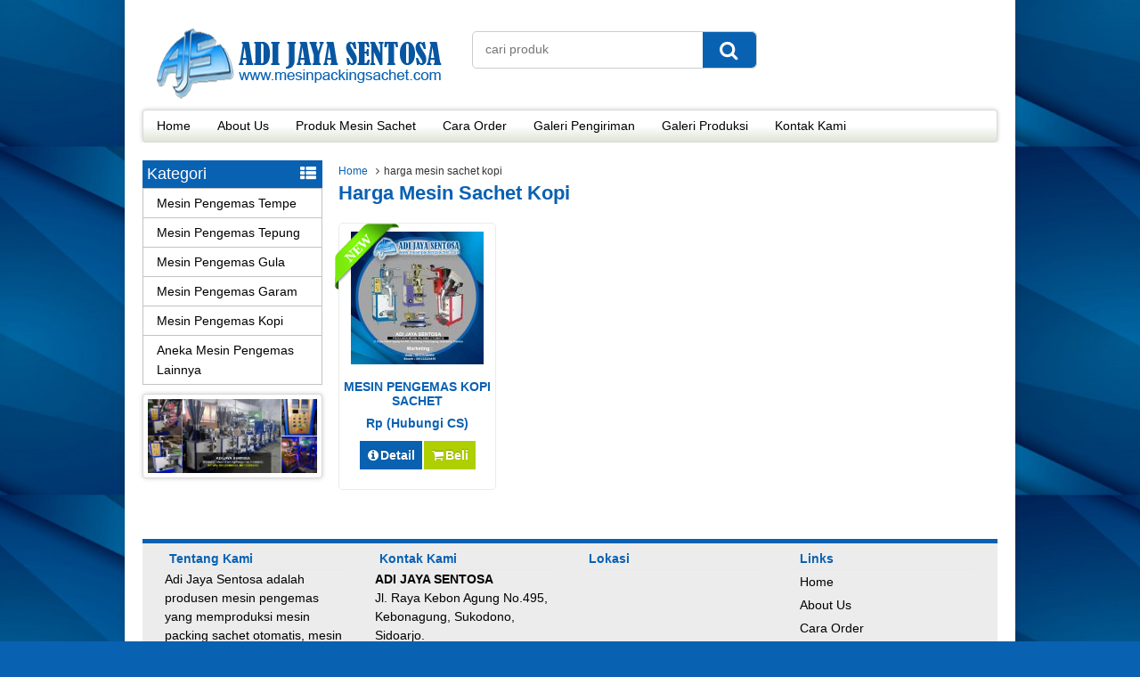

--- FILE ---
content_type: text/html; charset=UTF-8
request_url: https://www.mesinpackingsachet.com/tag/harga-mesin-sachet-kopi
body_size: 4723
content:
<!DOCTYPE html>
<!--[if IE]>
<script src="http://html5shiv.googlecode.com/svn/trunk/html5.js"></script>
<![endif]-->
<head>
<meta charset="utf-8">
<title>  harga mesin sachet kopi - PRODUSEN MESIN PACKING SACHET OTOMATIS | HP/WA: 081235386892,081332224419</title>
<link rel="profile" href="http://gmpg.org/xfn/11" />
<link rel="pingback" href="https://www.mesinpackingsachet.com/xmlrpc.php" />
<meta name="viewport" content="width=device-width, initial-scale=1.0">
		<link rel="Shortcut Icon" href="https://www.mesinpackingsachet.com/wp-content/uploads/2019/08/FAVICON.png" type="image/x-icon" />
		<link rel='dns-prefetch' href='//s.w.org' />
		<script type="text/javascript">
			window._wpemojiSettings = {"baseUrl":"https:\/\/s.w.org\/images\/core\/emoji\/11\/72x72\/","ext":".png","svgUrl":"https:\/\/s.w.org\/images\/core\/emoji\/11\/svg\/","svgExt":".svg","source":{"concatemoji":"https:\/\/www.mesinpackingsachet.com\/wp-includes\/js\/wp-emoji-release.min.js"}};
			!function(a,b,c){function d(a,b){var c=String.fromCharCode;l.clearRect(0,0,k.width,k.height),l.fillText(c.apply(this,a),0,0);var d=k.toDataURL();l.clearRect(0,0,k.width,k.height),l.fillText(c.apply(this,b),0,0);var e=k.toDataURL();return d===e}function e(a){var b;if(!l||!l.fillText)return!1;switch(l.textBaseline="top",l.font="600 32px Arial",a){case"flag":return!(b=d([55356,56826,55356,56819],[55356,56826,8203,55356,56819]))&&(b=d([55356,57332,56128,56423,56128,56418,56128,56421,56128,56430,56128,56423,56128,56447],[55356,57332,8203,56128,56423,8203,56128,56418,8203,56128,56421,8203,56128,56430,8203,56128,56423,8203,56128,56447]),!b);case"emoji":return b=d([55358,56760,9792,65039],[55358,56760,8203,9792,65039]),!b}return!1}function f(a){var c=b.createElement("script");c.src=a,c.defer=c.type="text/javascript",b.getElementsByTagName("head")[0].appendChild(c)}var g,h,i,j,k=b.createElement("canvas"),l=k.getContext&&k.getContext("2d");for(j=Array("flag","emoji"),c.supports={everything:!0,everythingExceptFlag:!0},i=0;i<j.length;i++)c.supports[j[i]]=e(j[i]),c.supports.everything=c.supports.everything&&c.supports[j[i]],"flag"!==j[i]&&(c.supports.everythingExceptFlag=c.supports.everythingExceptFlag&&c.supports[j[i]]);c.supports.everythingExceptFlag=c.supports.everythingExceptFlag&&!c.supports.flag,c.DOMReady=!1,c.readyCallback=function(){c.DOMReady=!0},c.supports.everything||(h=function(){c.readyCallback()},b.addEventListener?(b.addEventListener("DOMContentLoaded",h,!1),a.addEventListener("load",h,!1)):(a.attachEvent("onload",h),b.attachEvent("onreadystatechange",function(){"complete"===b.readyState&&c.readyCallback()})),g=c.source||{},g.concatemoji?f(g.concatemoji):g.wpemoji&&g.twemoji&&(f(g.twemoji),f(g.wpemoji)))}(window,document,window._wpemojiSettings);
		</script>
		<style type="text/css">
img.wp-smiley,
img.emoji {
	display: inline !important;
	border: none !important;
	box-shadow: none !important;
	height: 1em !important;
	width: 1em !important;
	margin: 0 .07em !important;
	vertical-align: -0.1em !important;
	background: none !important;
	padding: 0 !important;
}
</style>
<link rel='stylesheet' id='sow-image-default-8b5b6f678277-css'  href='https://www.mesinpackingsachet.com/wp-content/uploads/siteorigin-widgets/sow-image-default-8b5b6f678277.css' type='text/css' media='all' />
<link rel='stylesheet' id='vcss-css'  href='https://www.mesinpackingsachet.com/wp-content/themes/PACKING/PACKING/css/v-css.css' type='text/css' media='all' />
<link rel='stylesheet' id='style-css'  href='https://www.mesinpackingsachet.com/wp-content/themes/PACKING/PACKING/style.css' type='text/css' media='all' />
<link rel='https://api.w.org/' href='https://www.mesinpackingsachet.com/wp-json/' />
<link rel="EditURI" type="application/rsd+xml" title="RSD" href="https://www.mesinpackingsachet.com/xmlrpc.php?rsd" />
<link rel="wlwmanifest" type="application/wlwmanifest+xml" href="https://www.mesinpackingsachet.com/wp-includes/wlwmanifest.xml" /> 
		<script type="text/javascript">
        var templateDirectory = "https://www.mesinpackingsachet.com/wp-content/themes/PACKING/PACKING";
        var popup_act = "0";
        </script>
<style type="text/css">
body{
margin:0px auto;
padding:0px;
background:url(https://www.mesinpackingsachet.com/wp-content/uploads/2019/08/background-blue.jpg) ;background-repeat:repeat ;background-color:#0961b2 ;background-position:center center ;background-attachment:fixed ;}
a, h1, h2, h3, h4  {color:#0961b2;}
.vtr-menu-icon {background-color: #0961b2;}
.vtr-menu  li.active > a,.vtr-menu  li.active,
.vtr-menu  li:hover > a {
	background-color: #0961b2;
	}
.wp-pagenavi a:hover{
	color:#FFFFFF;
	background-color:#0961b2;
	}
.current{color:#FFFFFF;background-color:#0961b2;}
.cart i.icon-basket {color:#0961b2;}
@media screen and (min-width: 685px) {
	.cart a{
		color:#0961b2;
		}
		.btn a{
	color: #FFF;
}
.btn-cart a{
	color: #fff;
	}
	.btn-cart i a{
	color: #fff;
	}

}
#marquee {
	color: #fff;
	font-weight:bold;
	background-color: #0961b2;
	}
#footbar{
	border-top-width: 5px;
	border-top-style: solid;
	border-top-color: #0961b2;
	}
.search-button {
    background-color: #0961b2;
	}
.sidebar-menu-icon {background-color: #0961b2;}
.sidebar h4{background-color: #E5E5E5;}
.sidebar .box ul li a:hover{ color: #0961b2; }
.wp-niaga-harga{ color:#0961b2; }
.btn{ background-color: #afcf00; }
.btn:disabled {background: #666;} 
.btn-kiri{background-color: #0961b2; }
.btn-kanan{background-color: #afcf00; }
.button-widget-link{color:#0961b2;}
.telp-number{color:#0961b2;}

.vtr-title{color: #0961b2;}
#status li.active {	background-color:#0961b2;color: #fff;}
.top-header{background-color:#0961b2;}
.footer{background-color:#0961b2;}
</style>

</head>
<body>

<div id="wrap">
<div class="header">
            <div class="header-atas">
                
            </div>
                
            <div class="header-kiri">
                <a href="https://www.mesinpackingsachet.com" title="PRODUSEN MESIN PACKING SACHET OTOMATIS | HP/WA: 081235386892,081332224419">
<img src="https://www.mesinpackingsachet.com/wp-content/uploads/2019/08/LOGO-ADI-JAYA-SENTOSA.png" alt="PRODUSEN MESIN PACKING SACHET OTOMATIS | HP/WA: 081235386892,081332224419" ></a>
            </div>
            
            <div class="header-tengah">
            	<div class='search-box1'>
                          <form action='https://www.mesinpackingsachet.com' class='search-form' method='get' >
                            <input required class='search-text' name='s' placeholder='cari produk' type='text'/>
                            <button class='search-button' type='submit'><i class="icon-search"></i></button>
                          </form>
                </div>   
            </div>
        
            <div class="header-kanan">
		                    </div>
            
            <div class="header-bawah">
                <div class="vtr-menu-wrap">
                    <div class="vtr-menu-icon">Menu<i class="icon-th-list pull-right"></i></div>
                    <div class="menu-menu-container"><ul id="menu-menu" class="vtr-menu"><li id="menu-item-18" class="menu-item menu-item-type-custom menu-item-object-custom menu-item-home menu-item-18"><a href="https://www.mesinpackingsachet.com">Home</a></li>
<li id="menu-item-17" class="menu-item menu-item-type-post_type menu-item-object-page menu-item-17"><a href="https://www.mesinpackingsachet.com/toko-mesin-packing">About Us</a></li>
<li id="menu-item-189" class="menu-item menu-item-type-post_type menu-item-object-page menu-item-189"><a href="https://www.mesinpackingsachet.com/produk-mesin-sachet">Produk Mesin Sachet</a></li>
<li id="menu-item-200" class="menu-item menu-item-type-post_type menu-item-object-page menu-item-200"><a href="https://www.mesinpackingsachet.com/cara-order-mesin-pengemas">Cara Order</a></li>
<li id="menu-item-208" class="menu-item menu-item-type-post_type menu-item-object-page menu-item-208"><a href="https://www.mesinpackingsachet.com/galeri-pengiriman-mesin-packing">Galeri Pengiriman</a></li>
<li id="menu-item-372" class="menu-item menu-item-type-post_type menu-item-object-page menu-item-372"><a href="https://www.mesinpackingsachet.com/galeri-produksi-mesin-packaging">Galeri Produksi</a></li>
<li id="menu-item-210" class="menu-item menu-item-type-post_type menu-item-object-page menu-item-210"><a href="https://www.mesinpackingsachet.com/kontak-pabrik-mesin-pengemas">Kontak Kami</a></li>
</ul></div>                </div>
            </div>
</div><div class="container">
    <div class="content">
        <div class="breadcrumbs"><div xmlns:v="http://rdf.data-vocabulary.org/#"><span typeof="v:Breadcrumb"><a rel="v:url" property="v:title" href="https://www.mesinpackingsachet.com/">Home</a></span><i class="icon-angle-right"></i>harga mesin sachet kopi</div></div>        <h1> harga mesin sachet kopi        </h1>
        <div class="post"></div>        <div class="vtr-row">
	    <div class="wp-niaga-thumb"> 
<div class="label-new"></div>
		        <div class="wp-niaga-gambar-center">
        	<div class="wp-niaga-gambar"><a href="https://www.mesinpackingsachet.com/mesin-packaging/mesin-pengemas-kopi-sachet-082234438696-wa" title="MESIN PENGEMAS KOPI SACHET">			<img class="lazy" src="https://www.mesinpackingsachet.com/wp-content/themes/PACKING/PACKING/images/asli.png" data-original="https://www.mesinpackingsachet.com/wp-content/uploads/2019/03/mesin-sachet-otomatis-149x149.jpg" alt="MESIN PENGEMAS KOPI SACHET" width="149" height="149"/>
			</a></div>
        </div>
        <div class="wp-niaga-title"><h2><a href="https://www.mesinpackingsachet.com/mesin-packaging/mesin-pengemas-kopi-sachet-082234438696-wa" title="MESIN PENGEMAS KOPI SACHET">MESIN PENGEMAS KOPI SACHET</a></h2></div>
        <div class="wp-niaga-harga">Rp (Hubungi CS) <span class="coret"></span></div>
        						  <div class="tombol">
						  <a class="btn btn-kiri" href="https://www.mesinpackingsachet.com/mesin-packaging/mesin-pengemas-kopi-sachet-082234438696-wa" ><i class="icon-info-circled"></i>Detail</a>
						  <a class="popup-modal btn btn-kanan" href="#vtr-beli-25"><i class="icon-basket"></i>Beli</a>
						  </div>
				  			<!--start modal popup-->
			<div class="vtr-popup mfp-hide" id="vtr-beli-25">
				<a class="vtr-popup-close" href="#"><i class="icon-cancel"></i></a>
				<div class="telp"><span class="telp-number">Order Sekarang &raquo; SMS : </span><br/>
				ketik : Kode - Nama barang - Nama dan alamat pengiriman </div>
				<table class="vtr-table" >
					 
					<tr><td >Nama Barang</td><td>MESIN PENGEMAS KOPI SACHET</td></tr> 
					<tr><td>Harga </td><td>Rp (Hubungi CS) <span class="coret"></span></td></tr>
					 
				</table>
				<a class="btn pull-right" href="https://www.mesinpackingsachet.com/mesin-packaging/mesin-pengemas-kopi-sachet-082234438696-wa" title="MESIN PENGEMAS KOPI SACHET">Lihat Detail <i class="icon-right-open pull-right"></i></a>
                <div style="clear: both"></div>

			</div>
			<!--end modal popup-->
</div>            </div>	
    </div>
    
	<div class="sidebar"><div class="sapi"></div>
<div class="sidebar-menu">
<div class="sidebar-menu-icon">Kategori <i class="icon-th-list pull-right"></i></div>
 <div class="sidebar-mobile-menu">
	<div class="menu-kategori-container"><ul id="menu-kategori" class="vtr-sidebar-menu"><li id="menu-item-176" class="menu-item menu-item-type-post_type menu-item-object-post menu-item-176"><a href="https://www.mesinpackingsachet.com/mesin-packaging/mesin-pengemas-tempe-082234438696-wa">Mesin Pengemas Tempe</a></li>
<li id="menu-item-177" class="menu-item menu-item-type-post_type menu-item-object-post menu-item-177"><a href="https://www.mesinpackingsachet.com/mesin-packaging/mesin-pengemas-tepung-500-gram-082234438696-wa">Mesin Pengemas Tepung</a></li>
<li id="menu-item-178" class="menu-item menu-item-type-post_type menu-item-object-post menu-item-178"><a href="https://www.mesinpackingsachet.com/mesin-packaging/mesin-pengemas-gula-1000-gram-082234438696-wa">Mesin Pengemas Gula</a></li>
<li id="menu-item-179" class="menu-item menu-item-type-post_type menu-item-object-post menu-item-179"><a href="https://www.mesinpackingsachet.com/mesin-packaging/mesin-pengemas-garam-082234438696-wa">Mesin Pengemas Garam</a></li>
<li id="menu-item-180" class="menu-item menu-item-type-post_type menu-item-object-post menu-item-180"><a href="https://www.mesinpackingsachet.com/mesin-packaging/mesin-pengemas-kopi-sachet-082234438696-wa">Mesin Pengemas Kopi</a></li>
<li id="menu-item-175" class="menu-item menu-item-type-post_type menu-item-object-post menu-item-175"><a href="https://www.mesinpackingsachet.com/mesin-packaging/aneka-mesin-pengemas-lainnya-082234438696-wa">Aneka Mesin Pengemas Lainnya</a></li>
</ul></div> </div>  
</div>
        
<div class="box"><div
			
			class="so-widget-sow-image so-widget-sow-image-default-8b5b6f678277"
			
		>
<div class="sow-image-container">
		<img 
	src="https://www.mesinpackingsachet.com/wp-content/uploads/2025/12/ajs0.png" width="798" height="347" srcset="https://www.mesinpackingsachet.com/wp-content/uploads/2025/12/ajs0.png 798w, https://www.mesinpackingsachet.com/wp-content/uploads/2025/12/ajs0-300x130.png 300w, https://www.mesinpackingsachet.com/wp-content/uploads/2025/12/ajs0-768x334.png 768w" sizes="(max-width: 798px) 100vw, 798px" alt="" 		class="so-widget-image"/>
	</div>

</div></div>	
</div>    
</div>
<div id="footbar">
<section class="footbarblock">
<div class="box"><div
			
			class="so-widget-sow-editor so-widget-sow-editor-base"
			
		><h4>Tentang Kami</h4>
<div class="siteorigin-widget-tinymce textwidget">
	<p>Adi Jaya Sentosa adalah produsen mesin pengemas yang memproduksi mesin packing sachet otomatis, mesin pengemas custom dan aneka mesin packing otomatis lainnya.</p>
</div>
</div></div><div class="box"><div
			
			class="so-widget-sow-editor so-widget-sow-editor-base"
			
		><h4>Customer Service Whatsapp</h4>
<div class="siteorigin-widget-tinymce textwidget">
	<p><center>CS 1 :</center></p>
<p style="text-align: center;"><a href="https://api.whatsapp.com/send?phone=6281235386892&amp;text=(www.mesinpackingsachet.com) Halo AJS...??" target="_blank" rel="noopener"><img class="aligncenter size-full wp-image-393" src="https://www.mesinpackingsachet.com/wp-content/uploads/2025/12/wa-081235386892_.gif" alt="" width="724" height="242" /></a></p>
<p><center>CS 2 :</center></p>
<p style="text-align: center;"><a href="https://api.whatsapp.com/send?phone=6281332224419&amp;text=(www.mesinpackingsachet.com) Halo AJS...??" target="_blank" rel="noopener"><img class="aligncenter size-full wp-image-390" src="https://www.mesinpackingsachet.com/wp-content/uploads/2025/12/wa-081332224419.gif" alt="" width="724" height="242" /></a></p>
</div>
</div></div></section>
    	
<section class="footbarblock">
<div class="box"><div
			
			class="so-widget-sow-editor so-widget-sow-editor-base"
			
		><h4>Kontak Kami</h4>
<div class="siteorigin-widget-tinymce textwidget">
	<p><strong>ADI JAYA SENTOSA</strong><br />
Jl. Raya Kebon Agung No.495, Kebonagung, Sukodono, Sidoarjo.<br />
<span style="color: #999999;">.</span><br />
<strong>HP/WA : 081235386892, 081332224419</strong><br />
<span style="color: #999999;">.</span><br />
<strong>Kantor dan Pabrik :</strong><br />
Pergudangan Bogem No 95 Kebon Agung Sukodono Sidoarjo</p>
</div>
</div></div></section>

<section class="footbarblock">
<div class="box"><div
			
			class="so-widget-sow-editor so-widget-sow-editor-base"
			
		><h4>Lokasi</h4>
<div class="siteorigin-widget-tinymce textwidget">
	<p><iframe src="https://www.google.com/maps/embed?pb=!1m18!1m12!1m3!1d3956.4442431320163!2d112.67512959999999!3d-7.415985999999999!2m3!1f0!2f0!3f0!3m2!1i1024!2i768!4f13.1!3m3!1m2!1s0x2dd7e3a7c379d25b%3A0xdd76310af64cf88c!2sAdi%20Jaya%20Sentosa%20Mesin%20Pengemas%20Otomatis!5e0!3m2!1sid!2sid!4v1764772400741!5m2!1sid!2sid" width="200" height="250" style="border:0;" allowfullscreen="" loading="lazy" referrerpolicy="no-referrer-when-downgrade"></iframe></p>
</div>
</div></div></section>

<section class="footbarblock">
<div class="box"><h4>Links</h4><div class="menu-links-container"><ul id="menu-links" class="menu"><li id="menu-item-321" class="menu-item menu-item-type-custom menu-item-object-custom menu-item-home menu-item-321"><a href="https://www.mesinpackingsachet.com">Home</a></li>
<li id="menu-item-322" class="menu-item menu-item-type-custom menu-item-object-custom menu-item-322"><a href="https://www.mesinpackingsachet.com/toko-mesin-packing">About Us</a></li>
<li id="menu-item-323" class="menu-item menu-item-type-custom menu-item-object-custom menu-item-323"><a href="https://www.mesinpackingsachet.com/cara-order-mesin-pengemas">Cara Order</a></li>
<li id="menu-item-324" class="menu-item menu-item-type-custom menu-item-object-custom menu-item-324"><a href="https://www.mesinpackingsachet.com/galeri-produksi-mesin-packaging">Produksi</a></li>
</ul></div></div></section>

<div style="clear: both"></div>
</div>
<div class="footer">
<br/>
Copyright &#169; 2019  <a href="https://www.mesinpackingsachet.com">PRODUSEN MESIN PACKING SACHET OTOMATIS | HP/WA: 081235386892,081332224419. Web & SEO: <a href="http://www.tokoonlinemurahindonesia.com">Nirwana Group</a></a><br/>
	<div class="keatas">
    	<a href="#"><i class="icon-up-circled"></i></a>
       </div>
<script type='text/javascript' src='https://www.mesinpackingsachet.com/wp-content/themes/PACKING/PACKING/js/jquery.min.js' defer='defer'></script>
<script type='text/javascript' src='https://www.mesinpackingsachet.com/wp-content/themes/PACKING/PACKING/js/jquery-migrate.js' defer='defer'></script>
<script type='text/javascript' src='https://www.mesinpackingsachet.com/wp-content/themes/PACKING/PACKING/js/vjQuery.libs.js' defer='defer'></script>
<script type='text/javascript' src='https://www.mesinpackingsachet.com/wp-content/themes/PACKING/PACKING/js/vjQuery.script.js' defer='defer'></script>
<script type='text/javascript' src='https://www.mesinpackingsachet.com/wp-content/themes/PACKING/PACKING/includes/stores/js/virtacart.js' defer='defer'></script>
<script type='text/javascript' src='https://www.mesinpackingsachet.com/wp-includes/js/wp-embed.min.js' defer='defer'></script>
</div>
</div><!--end wrap-->
</body>
</html>